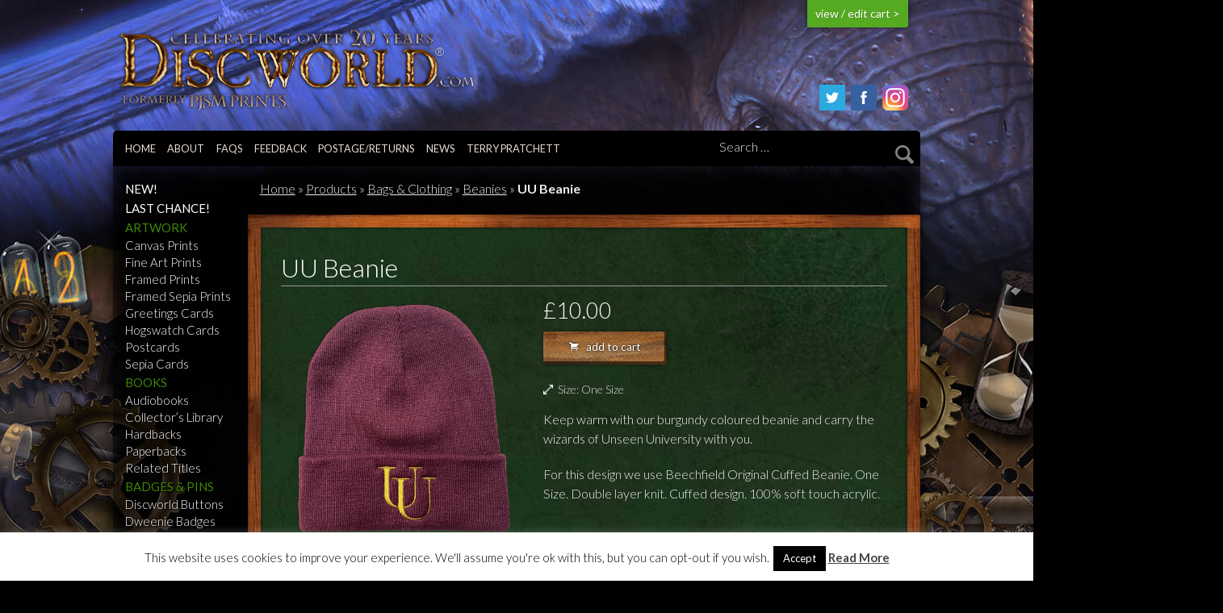

--- FILE ---
content_type: text/html; charset=UTF-8
request_url: https://discworld.com/products/black-friday/uu-beanie/
body_size: 17874
content:
<!doctype html>

<!--[if lt IE 7]> <html class="no-js lt-ie9 lt-ie8 lt-ie7" lang="en-US"> <![endif]-->
<!--[if IE 7]>    <html class="no-js lt-ie9 lt-ie8" lang="en-US"> <![endif]-->
<!--[if IE 8]>    <html class="no-js lt-ie9" lang="en-US"> <![endif]-->
<!--[if gt IE 8]><!--> <html lang="en-US"> <!--<![endif]-->

	<head>
		<meta charset="utf-8">
		<title>UU Beanie - Discworld.com</title>
		<!-- Google Chrome Frame for IE -->
		<meta http-equiv="X-UA-Compatible" content="IE=edge,chrome=1">
		<!-- mobile meta -->
		<meta name="HandheldFriendly" content="True">
		<meta name="MobileOptimized" content="320">
		<meta name="viewport" content="width=device-width, initial-scale=1.0"/>

		<!-- icons & favicons -->
		<link rel="apple-touch-icon" sizes="57x57" href="https://discworld.com/management/wp-content/themes/hex/library/images/icons/apple-touch-icon-57x57.png">
		<link rel="apple-touch-icon" sizes="114x114" href="https://discworld.com/management/wp-content/themes/hex/library/images/icons/apple-touch-icon-114x114.png">
		<link rel="apple-touch-icon" sizes="72x72" href="https://discworld.com/management/wp-content/themes/hex/library/images/icons/apple-touch-icon-72x72.png">
		<link rel="apple-touch-icon" sizes="144x144" href="https://discworld.com/management/wp-content/themes/hex/library/images/icons/apple-touch-icon-144x144.png">
		<link rel="apple-touch-icon" sizes="60x60" href="https://discworld.com/management/wp-content/themes/hex/library/images/icons/apple-touch-icon-60x60.png">
		<link rel="apple-touch-icon" sizes="120x120" href="https://discworld.com/management/wp-content/themes/hex/library/images/icons/apple-touch-icon-120x120.png">
		<link rel="apple-touch-icon" sizes="76x76" href="https://discworld.com/management/wp-content/themes/hex/library/images/icons/apple-touch-icon-76x76.png">
		<link rel="apple-touch-icon" sizes="152x152" href="https://discworld.com/management/wp-content/themes/hex/library/images/icons/apple-touch-icon-152x152.png">
		<link rel="apple-touch-icon" sizes="180x180" href="https://discworld.com/management/wp-content/themes/hex/library/images/icons/apple-touch-icon-180x180.png">
		<link rel="icon" type="image/png" href="https://discworld.com/management/wp-content/themes/hex/library/images/icons/favicon-192x192.png" sizes="192x192">
		<link rel="icon" type="image/png" href="https://discworld.com/management/wp-content/themes/hex/library/images/icons/favicon-160x160.png" sizes="160x160">
		<link rel="icon" type="image/png" href="https://discworld.com/management/wp-content/themes/hex/library/images/icons/favicon-96x96.png" sizes="96x96">
		<link rel="icon" type="image/png" href="https://discworld.com/management/wp-content/themes/hex/library/images/icons/favicon-16x16.png" sizes="16x16">
		<link rel="icon" type="image/png" href="https://discworld.com/management/wp-content/themes/hex/library/images/icons/favicon-32x32.png" sizes="32x32">
		<meta name="msapplication-TileColor" content="#2b5797">
		<meta name="msapplication-TileImage" content="https://discworld.com/management/wp-content/themes/hex/library/images/icons/mstile-144x144.png">

  		<link rel="pingback" href="https://discworld.com/management/xmlrpc.php">

		<meta name='robots' content='index, follow, max-image-preview:large, max-snippet:-1, max-video-preview:-1' />

	<!-- This site is optimized with the Yoast SEO plugin v19.10 - https://yoast.com/wordpress/plugins/seo/ -->
	<meta name="description" content="Keep warm with our burgundy coloured beanie and carry the wizards of Unseen University with you." />
	<link rel="canonical" href="https://discworld.com/products/accessories/uu-beanie/" />
	<meta property="og:locale" content="en_US" />
	<meta property="og:type" content="article" />
	<meta property="og:title" content="UU Beanie - Discworld.com" />
	<meta property="og:description" content="Keep warm with our burgundy coloured beanie and carry the wizards of Unseen University with you." />
	<meta property="og:url" content="https://discworld.com/products/accessories/uu-beanie/" />
	<meta property="og:site_name" content="Discworld.com" />
	<meta property="article:publisher" content="http://facebook.com/discworldofficial" />
	<meta property="article:modified_time" content="2026-01-21T14:52:40+00:00" />
	<meta property="og:image" content="https://discworld.com/management/wp-content/uploads/2023/10/dwcom_og.jpg" />
	<meta property="og:image:width" content="1920" />
	<meta property="og:image:height" content="1020" />
	<meta property="og:image:type" content="image/jpeg" />
	<meta name="twitter:card" content="summary_large_image" />
	<meta name="twitter:site" content="@discworld_com" />
	<script type="application/ld+json" class="yoast-schema-graph">{"@context":"https://schema.org","@graph":[{"@type":"WebPage","@id":"https://discworld.com/products/accessories/uu-beanie/","url":"https://discworld.com/products/accessories/uu-beanie/","name":"UU Beanie - Discworld.com","isPartOf":{"@id":"https://discworld.com/#website"},"datePublished":"2022-10-03T14:29:45+00:00","dateModified":"2026-01-21T14:52:40+00:00","description":"Keep warm with our burgundy coloured beanie and carry the wizards of Unseen University with you.","breadcrumb":{"@id":"https://discworld.com/products/accessories/uu-beanie/#breadcrumb"},"inLanguage":"en-US","potentialAction":[{"@type":"ReadAction","target":["https://discworld.com/products/accessories/uu-beanie/"]}]},{"@type":"BreadcrumbList","@id":"https://discworld.com/products/accessories/uu-beanie/#breadcrumb","itemListElement":[{"@type":"ListItem","position":1,"name":"Home","item":"https://discworld.com/"},{"@type":"ListItem","position":2,"name":"Products","item":"https://discworld.com/products/"},{"@type":"ListItem","position":3,"name":"Bags &amp; Clothing","item":"https://discworld.com/products/bags-clothing/"},{"@type":"ListItem","position":4,"name":"Beanies","item":"https://discworld.com/products/beanies/"},{"@type":"ListItem","position":5,"name":"UU Beanie"}]},{"@type":"WebSite","@id":"https://discworld.com/#website","url":"https://discworld.com/","name":"Discworld.com","description":"From the world of Terry Pratchett","publisher":{"@id":"https://discworld.com/#organization"},"potentialAction":[{"@type":"SearchAction","target":{"@type":"EntryPoint","urlTemplate":"https://discworld.com/?s={search_term_string}"},"query-input":"required name=search_term_string"}],"inLanguage":"en-US"},{"@type":"Organization","@id":"https://discworld.com/#organization","name":"Discworld.com","url":"https://discworld.com/","logo":{"@type":"ImageObject","inLanguage":"en-US","@id":"https://discworld.com/#/schema/logo/image/","url":"https://discworld.com/management/wp-content/uploads/2015/08/discworldlogo.png","contentUrl":"https://discworld.com/management/wp-content/uploads/2015/08/discworldlogo.png","width":400,"height":62,"caption":"Discworld.com"},"image":{"@id":"https://discworld.com/#/schema/logo/image/"},"sameAs":["https://instagram.com/discworld.com_official/","http://facebook.com/discworldofficial","https://twitter.com/discworld_com"]}]}</script>
	<!-- / Yoast SEO plugin. -->


<link rel="alternate" type="application/rss+xml" title="Discworld.com &raquo; Feed" href="https://discworld.com/feed/" />
<link rel="alternate" type="application/rss+xml" title="Discworld.com &raquo; Comments Feed" href="https://discworld.com/comments/feed/" />
		<!-- This site uses the Google Analytics by MonsterInsights plugin v9.11.1 - Using Analytics tracking - https://www.monsterinsights.com/ -->
							<script src="//www.googletagmanager.com/gtag/js?id=G-PNSPFFJQ8G"  data-cfasync="false" data-wpfc-render="false" type="text/javascript" async></script>
			<script data-cfasync="false" data-wpfc-render="false" type="text/javascript">
				var mi_version = '9.11.1';
				var mi_track_user = true;
				var mi_no_track_reason = '';
								var MonsterInsightsDefaultLocations = {"page_location":"https:\/\/discworld.com\/products\/black-friday\/uu-beanie\/"};
								if ( typeof MonsterInsightsPrivacyGuardFilter === 'function' ) {
					var MonsterInsightsLocations = (typeof MonsterInsightsExcludeQuery === 'object') ? MonsterInsightsPrivacyGuardFilter( MonsterInsightsExcludeQuery ) : MonsterInsightsPrivacyGuardFilter( MonsterInsightsDefaultLocations );
				} else {
					var MonsterInsightsLocations = (typeof MonsterInsightsExcludeQuery === 'object') ? MonsterInsightsExcludeQuery : MonsterInsightsDefaultLocations;
				}

								var disableStrs = [
										'ga-disable-G-PNSPFFJQ8G',
									];

				/* Function to detect opted out users */
				function __gtagTrackerIsOptedOut() {
					for (var index = 0; index < disableStrs.length; index++) {
						if (document.cookie.indexOf(disableStrs[index] + '=true') > -1) {
							return true;
						}
					}

					return false;
				}

				/* Disable tracking if the opt-out cookie exists. */
				if (__gtagTrackerIsOptedOut()) {
					for (var index = 0; index < disableStrs.length; index++) {
						window[disableStrs[index]] = true;
					}
				}

				/* Opt-out function */
				function __gtagTrackerOptout() {
					for (var index = 0; index < disableStrs.length; index++) {
						document.cookie = disableStrs[index] + '=true; expires=Thu, 31 Dec 2099 23:59:59 UTC; path=/';
						window[disableStrs[index]] = true;
					}
				}

				if ('undefined' === typeof gaOptout) {
					function gaOptout() {
						__gtagTrackerOptout();
					}
				}
								window.dataLayer = window.dataLayer || [];

				window.MonsterInsightsDualTracker = {
					helpers: {},
					trackers: {},
				};
				if (mi_track_user) {
					function __gtagDataLayer() {
						dataLayer.push(arguments);
					}

					function __gtagTracker(type, name, parameters) {
						if (!parameters) {
							parameters = {};
						}

						if (parameters.send_to) {
							__gtagDataLayer.apply(null, arguments);
							return;
						}

						if (type === 'event') {
														parameters.send_to = monsterinsights_frontend.v4_id;
							var hookName = name;
							if (typeof parameters['event_category'] !== 'undefined') {
								hookName = parameters['event_category'] + ':' + name;
							}

							if (typeof MonsterInsightsDualTracker.trackers[hookName] !== 'undefined') {
								MonsterInsightsDualTracker.trackers[hookName](parameters);
							} else {
								__gtagDataLayer('event', name, parameters);
							}
							
						} else {
							__gtagDataLayer.apply(null, arguments);
						}
					}

					__gtagTracker('js', new Date());
					__gtagTracker('set', {
						'developer_id.dZGIzZG': true,
											});
					if ( MonsterInsightsLocations.page_location ) {
						__gtagTracker('set', MonsterInsightsLocations);
					}
										__gtagTracker('config', 'G-PNSPFFJQ8G', {"forceSSL":"true","link_attribution":"true"} );
										window.gtag = __gtagTracker;										(function () {
						/* https://developers.google.com/analytics/devguides/collection/analyticsjs/ */
						/* ga and __gaTracker compatibility shim. */
						var noopfn = function () {
							return null;
						};
						var newtracker = function () {
							return new Tracker();
						};
						var Tracker = function () {
							return null;
						};
						var p = Tracker.prototype;
						p.get = noopfn;
						p.set = noopfn;
						p.send = function () {
							var args = Array.prototype.slice.call(arguments);
							args.unshift('send');
							__gaTracker.apply(null, args);
						};
						var __gaTracker = function () {
							var len = arguments.length;
							if (len === 0) {
								return;
							}
							var f = arguments[len - 1];
							if (typeof f !== 'object' || f === null || typeof f.hitCallback !== 'function') {
								if ('send' === arguments[0]) {
									var hitConverted, hitObject = false, action;
									if ('event' === arguments[1]) {
										if ('undefined' !== typeof arguments[3]) {
											hitObject = {
												'eventAction': arguments[3],
												'eventCategory': arguments[2],
												'eventLabel': arguments[4],
												'value': arguments[5] ? arguments[5] : 1,
											}
										}
									}
									if ('pageview' === arguments[1]) {
										if ('undefined' !== typeof arguments[2]) {
											hitObject = {
												'eventAction': 'page_view',
												'page_path': arguments[2],
											}
										}
									}
									if (typeof arguments[2] === 'object') {
										hitObject = arguments[2];
									}
									if (typeof arguments[5] === 'object') {
										Object.assign(hitObject, arguments[5]);
									}
									if ('undefined' !== typeof arguments[1].hitType) {
										hitObject = arguments[1];
										if ('pageview' === hitObject.hitType) {
											hitObject.eventAction = 'page_view';
										}
									}
									if (hitObject) {
										action = 'timing' === arguments[1].hitType ? 'timing_complete' : hitObject.eventAction;
										hitConverted = mapArgs(hitObject);
										__gtagTracker('event', action, hitConverted);
									}
								}
								return;
							}

							function mapArgs(args) {
								var arg, hit = {};
								var gaMap = {
									'eventCategory': 'event_category',
									'eventAction': 'event_action',
									'eventLabel': 'event_label',
									'eventValue': 'event_value',
									'nonInteraction': 'non_interaction',
									'timingCategory': 'event_category',
									'timingVar': 'name',
									'timingValue': 'value',
									'timingLabel': 'event_label',
									'page': 'page_path',
									'location': 'page_location',
									'title': 'page_title',
									'referrer' : 'page_referrer',
								};
								for (arg in args) {
																		if (!(!args.hasOwnProperty(arg) || !gaMap.hasOwnProperty(arg))) {
										hit[gaMap[arg]] = args[arg];
									} else {
										hit[arg] = args[arg];
									}
								}
								return hit;
							}

							try {
								f.hitCallback();
							} catch (ex) {
							}
						};
						__gaTracker.create = newtracker;
						__gaTracker.getByName = newtracker;
						__gaTracker.getAll = function () {
							return [];
						};
						__gaTracker.remove = noopfn;
						__gaTracker.loaded = true;
						window['__gaTracker'] = __gaTracker;
					})();
									} else {
										console.log("");
					(function () {
						function __gtagTracker() {
							return null;
						}

						window['__gtagTracker'] = __gtagTracker;
						window['gtag'] = __gtagTracker;
					})();
									}
			</script>
							<!-- / Google Analytics by MonsterInsights -->
		<link rel='stylesheet' id='sbi_styles-css' href='https://discworld.com/management/wp-content/plugins/instagram-feed-pro/css/sbi-styles.min.css?ver=6.3.5' type='text/css' media='all' />
<link rel='stylesheet' id='wp-block-library-css' href='https://discworld.com/management/wp-includes/css/dist/block-library/style.min.css?ver=373e7408272dcb5d52ddf2ed31aa2c14' type='text/css' media='all' />
<style id='classic-theme-styles-inline-css' type='text/css'>
/*! This file is auto-generated */
.wp-block-button__link{color:#fff;background-color:#32373c;border-radius:9999px;box-shadow:none;text-decoration:none;padding:calc(.667em + 2px) calc(1.333em + 2px);font-size:1.125em}.wp-block-file__button{background:#32373c;color:#fff;text-decoration:none}
</style>
<style id='global-styles-inline-css' type='text/css'>
body{--wp--preset--color--black: #000000;--wp--preset--color--cyan-bluish-gray: #abb8c3;--wp--preset--color--white: #ffffff;--wp--preset--color--pale-pink: #f78da7;--wp--preset--color--vivid-red: #cf2e2e;--wp--preset--color--luminous-vivid-orange: #ff6900;--wp--preset--color--luminous-vivid-amber: #fcb900;--wp--preset--color--light-green-cyan: #7bdcb5;--wp--preset--color--vivid-green-cyan: #00d084;--wp--preset--color--pale-cyan-blue: #8ed1fc;--wp--preset--color--vivid-cyan-blue: #0693e3;--wp--preset--color--vivid-purple: #9b51e0;--wp--preset--gradient--vivid-cyan-blue-to-vivid-purple: linear-gradient(135deg,rgba(6,147,227,1) 0%,rgb(155,81,224) 100%);--wp--preset--gradient--light-green-cyan-to-vivid-green-cyan: linear-gradient(135deg,rgb(122,220,180) 0%,rgb(0,208,130) 100%);--wp--preset--gradient--luminous-vivid-amber-to-luminous-vivid-orange: linear-gradient(135deg,rgba(252,185,0,1) 0%,rgba(255,105,0,1) 100%);--wp--preset--gradient--luminous-vivid-orange-to-vivid-red: linear-gradient(135deg,rgba(255,105,0,1) 0%,rgb(207,46,46) 100%);--wp--preset--gradient--very-light-gray-to-cyan-bluish-gray: linear-gradient(135deg,rgb(238,238,238) 0%,rgb(169,184,195) 100%);--wp--preset--gradient--cool-to-warm-spectrum: linear-gradient(135deg,rgb(74,234,220) 0%,rgb(151,120,209) 20%,rgb(207,42,186) 40%,rgb(238,44,130) 60%,rgb(251,105,98) 80%,rgb(254,248,76) 100%);--wp--preset--gradient--blush-light-purple: linear-gradient(135deg,rgb(255,206,236) 0%,rgb(152,150,240) 100%);--wp--preset--gradient--blush-bordeaux: linear-gradient(135deg,rgb(254,205,165) 0%,rgb(254,45,45) 50%,rgb(107,0,62) 100%);--wp--preset--gradient--luminous-dusk: linear-gradient(135deg,rgb(255,203,112) 0%,rgb(199,81,192) 50%,rgb(65,88,208) 100%);--wp--preset--gradient--pale-ocean: linear-gradient(135deg,rgb(255,245,203) 0%,rgb(182,227,212) 50%,rgb(51,167,181) 100%);--wp--preset--gradient--electric-grass: linear-gradient(135deg,rgb(202,248,128) 0%,rgb(113,206,126) 100%);--wp--preset--gradient--midnight: linear-gradient(135deg,rgb(2,3,129) 0%,rgb(40,116,252) 100%);--wp--preset--font-size--small: 13px;--wp--preset--font-size--medium: 20px;--wp--preset--font-size--large: 36px;--wp--preset--font-size--x-large: 42px;--wp--preset--spacing--20: 0.44rem;--wp--preset--spacing--30: 0.67rem;--wp--preset--spacing--40: 1rem;--wp--preset--spacing--50: 1.5rem;--wp--preset--spacing--60: 2.25rem;--wp--preset--spacing--70: 3.38rem;--wp--preset--spacing--80: 5.06rem;--wp--preset--shadow--natural: 6px 6px 9px rgba(0, 0, 0, 0.2);--wp--preset--shadow--deep: 12px 12px 50px rgba(0, 0, 0, 0.4);--wp--preset--shadow--sharp: 6px 6px 0px rgba(0, 0, 0, 0.2);--wp--preset--shadow--outlined: 6px 6px 0px -3px rgba(255, 255, 255, 1), 6px 6px rgba(0, 0, 0, 1);--wp--preset--shadow--crisp: 6px 6px 0px rgba(0, 0, 0, 1);}:where(.is-layout-flex){gap: 0.5em;}:where(.is-layout-grid){gap: 0.5em;}body .is-layout-flex{display: flex;}body .is-layout-flex{flex-wrap: wrap;align-items: center;}body .is-layout-flex > *{margin: 0;}body .is-layout-grid{display: grid;}body .is-layout-grid > *{margin: 0;}:where(.wp-block-columns.is-layout-flex){gap: 2em;}:where(.wp-block-columns.is-layout-grid){gap: 2em;}:where(.wp-block-post-template.is-layout-flex){gap: 1.25em;}:where(.wp-block-post-template.is-layout-grid){gap: 1.25em;}.has-black-color{color: var(--wp--preset--color--black) !important;}.has-cyan-bluish-gray-color{color: var(--wp--preset--color--cyan-bluish-gray) !important;}.has-white-color{color: var(--wp--preset--color--white) !important;}.has-pale-pink-color{color: var(--wp--preset--color--pale-pink) !important;}.has-vivid-red-color{color: var(--wp--preset--color--vivid-red) !important;}.has-luminous-vivid-orange-color{color: var(--wp--preset--color--luminous-vivid-orange) !important;}.has-luminous-vivid-amber-color{color: var(--wp--preset--color--luminous-vivid-amber) !important;}.has-light-green-cyan-color{color: var(--wp--preset--color--light-green-cyan) !important;}.has-vivid-green-cyan-color{color: var(--wp--preset--color--vivid-green-cyan) !important;}.has-pale-cyan-blue-color{color: var(--wp--preset--color--pale-cyan-blue) !important;}.has-vivid-cyan-blue-color{color: var(--wp--preset--color--vivid-cyan-blue) !important;}.has-vivid-purple-color{color: var(--wp--preset--color--vivid-purple) !important;}.has-black-background-color{background-color: var(--wp--preset--color--black) !important;}.has-cyan-bluish-gray-background-color{background-color: var(--wp--preset--color--cyan-bluish-gray) !important;}.has-white-background-color{background-color: var(--wp--preset--color--white) !important;}.has-pale-pink-background-color{background-color: var(--wp--preset--color--pale-pink) !important;}.has-vivid-red-background-color{background-color: var(--wp--preset--color--vivid-red) !important;}.has-luminous-vivid-orange-background-color{background-color: var(--wp--preset--color--luminous-vivid-orange) !important;}.has-luminous-vivid-amber-background-color{background-color: var(--wp--preset--color--luminous-vivid-amber) !important;}.has-light-green-cyan-background-color{background-color: var(--wp--preset--color--light-green-cyan) !important;}.has-vivid-green-cyan-background-color{background-color: var(--wp--preset--color--vivid-green-cyan) !important;}.has-pale-cyan-blue-background-color{background-color: var(--wp--preset--color--pale-cyan-blue) !important;}.has-vivid-cyan-blue-background-color{background-color: var(--wp--preset--color--vivid-cyan-blue) !important;}.has-vivid-purple-background-color{background-color: var(--wp--preset--color--vivid-purple) !important;}.has-black-border-color{border-color: var(--wp--preset--color--black) !important;}.has-cyan-bluish-gray-border-color{border-color: var(--wp--preset--color--cyan-bluish-gray) !important;}.has-white-border-color{border-color: var(--wp--preset--color--white) !important;}.has-pale-pink-border-color{border-color: var(--wp--preset--color--pale-pink) !important;}.has-vivid-red-border-color{border-color: var(--wp--preset--color--vivid-red) !important;}.has-luminous-vivid-orange-border-color{border-color: var(--wp--preset--color--luminous-vivid-orange) !important;}.has-luminous-vivid-amber-border-color{border-color: var(--wp--preset--color--luminous-vivid-amber) !important;}.has-light-green-cyan-border-color{border-color: var(--wp--preset--color--light-green-cyan) !important;}.has-vivid-green-cyan-border-color{border-color: var(--wp--preset--color--vivid-green-cyan) !important;}.has-pale-cyan-blue-border-color{border-color: var(--wp--preset--color--pale-cyan-blue) !important;}.has-vivid-cyan-blue-border-color{border-color: var(--wp--preset--color--vivid-cyan-blue) !important;}.has-vivid-purple-border-color{border-color: var(--wp--preset--color--vivid-purple) !important;}.has-vivid-cyan-blue-to-vivid-purple-gradient-background{background: var(--wp--preset--gradient--vivid-cyan-blue-to-vivid-purple) !important;}.has-light-green-cyan-to-vivid-green-cyan-gradient-background{background: var(--wp--preset--gradient--light-green-cyan-to-vivid-green-cyan) !important;}.has-luminous-vivid-amber-to-luminous-vivid-orange-gradient-background{background: var(--wp--preset--gradient--luminous-vivid-amber-to-luminous-vivid-orange) !important;}.has-luminous-vivid-orange-to-vivid-red-gradient-background{background: var(--wp--preset--gradient--luminous-vivid-orange-to-vivid-red) !important;}.has-very-light-gray-to-cyan-bluish-gray-gradient-background{background: var(--wp--preset--gradient--very-light-gray-to-cyan-bluish-gray) !important;}.has-cool-to-warm-spectrum-gradient-background{background: var(--wp--preset--gradient--cool-to-warm-spectrum) !important;}.has-blush-light-purple-gradient-background{background: var(--wp--preset--gradient--blush-light-purple) !important;}.has-blush-bordeaux-gradient-background{background: var(--wp--preset--gradient--blush-bordeaux) !important;}.has-luminous-dusk-gradient-background{background: var(--wp--preset--gradient--luminous-dusk) !important;}.has-pale-ocean-gradient-background{background: var(--wp--preset--gradient--pale-ocean) !important;}.has-electric-grass-gradient-background{background: var(--wp--preset--gradient--electric-grass) !important;}.has-midnight-gradient-background{background: var(--wp--preset--gradient--midnight) !important;}.has-small-font-size{font-size: var(--wp--preset--font-size--small) !important;}.has-medium-font-size{font-size: var(--wp--preset--font-size--medium) !important;}.has-large-font-size{font-size: var(--wp--preset--font-size--large) !important;}.has-x-large-font-size{font-size: var(--wp--preset--font-size--x-large) !important;}
.wp-block-navigation a:where(:not(.wp-element-button)){color: inherit;}
:where(.wp-block-post-template.is-layout-flex){gap: 1.25em;}:where(.wp-block-post-template.is-layout-grid){gap: 1.25em;}
:where(.wp-block-columns.is-layout-flex){gap: 2em;}:where(.wp-block-columns.is-layout-grid){gap: 2em;}
.wp-block-pullquote{font-size: 1.5em;line-height: 1.6;}
</style>
<link rel='stylesheet' id='contact-form-7-css' href='https://discworld.com/management/wp-content/plugins/contact-form-7/includes/css/styles.css?ver=5.6.4' type='text/css' media='all' />
<link rel='stylesheet' id='cookie-law-info-css' href='https://discworld.com/management/wp-content/plugins/cookie-law-info/legacy/public/css/cookie-law-info-public.css?ver=3.0.5' type='text/css' media='all' />
<link rel='stylesheet' id='cookie-law-info-gdpr-css' href='https://discworld.com/management/wp-content/plugins/cookie-law-info/legacy/public/css/cookie-law-info-gdpr.css?ver=3.0.5' type='text/css' media='all' />
<link rel='stylesheet' id='joints-stylesheet-css' href='https://discworld.com/management/wp-content/themes/hex/library/css/style.min.css?ver=1.2.59' type='text/css' media='all' />
<link rel='stylesheet' id='foundation-icons-css' href='https://discworld.com/management/wp-content/themes/hex/library/css/icons/foundation-icons.css?ver=1.2.59' type='text/css' media='all' />
<script type="text/javascript" src="https://discworld.com/management/wp-content/plugins/google-analytics-for-wordpress/assets/js/frontend-gtag.min.js?ver=9.11.1" id="monsterinsights-frontend-script-js" async="async" data-wp-strategy="async"></script>
<script data-cfasync="false" data-wpfc-render="false" type="text/javascript" id='monsterinsights-frontend-script-js-extra'>/* <![CDATA[ */
var monsterinsights_frontend = {"js_events_tracking":"true","download_extensions":"doc,pdf,ppt,zip,xls,docx,pptx,xlsx","inbound_paths":"[{\"path\":\"\\\/go\\\/\",\"label\":\"affiliate\"},{\"path\":\"\\\/recommend\\\/\",\"label\":\"affiliate\"}]","home_url":"https:\/\/discworld.com","hash_tracking":"false","v4_id":"G-PNSPFFJQ8G"};/* ]]> */
</script>
<script type="text/javascript" src="https://discworld.com/management/wp-content/themes/hex/bower_components/foundation/js/vendor/jquery.js?ver=2.1.0" id="jquery-js"></script>
<script type="text/javascript" id="cookie-law-info-js-extra">
/* <![CDATA[ */
var Cli_Data = {"nn_cookie_ids":[],"cookielist":[],"non_necessary_cookies":[],"ccpaEnabled":"","ccpaRegionBased":"","ccpaBarEnabled":"","strictlyEnabled":["necessary","obligatoire"],"ccpaType":"gdpr","js_blocking":"","custom_integration":"","triggerDomRefresh":"","secure_cookies":""};
var cli_cookiebar_settings = {"animate_speed_hide":"500","animate_speed_show":"500","background":"#fff","border":"#444","border_on":"","button_1_button_colour":"#000","button_1_button_hover":"#000000","button_1_link_colour":"#fff","button_1_as_button":"1","button_1_new_win":"","button_2_button_colour":"#333","button_2_button_hover":"#292929","button_2_link_colour":"#444","button_2_as_button":"","button_2_hidebar":"","button_3_button_colour":"#000","button_3_button_hover":"#000000","button_3_link_colour":"#fff","button_3_as_button":"1","button_3_new_win":"","button_4_button_colour":"#000","button_4_button_hover":"#000000","button_4_link_colour":"#fff","button_4_as_button":"1","button_7_button_colour":"#61a229","button_7_button_hover":"#4e8221","button_7_link_colour":"#fff","button_7_as_button":"1","button_7_new_win":"","font_family":"inherit","header_fix":"","notify_animate_hide":"1","notify_animate_show":"","notify_div_id":"#cookie-law-info-bar","notify_position_horizontal":"right","notify_position_vertical":"bottom","scroll_close":"","scroll_close_reload":"","accept_close_reload":"","reject_close_reload":"","showagain_tab":"1","showagain_background":"#fff","showagain_border":"#000","showagain_div_id":"#cookie-law-info-again","showagain_x_position":"100px","text":"#000","show_once_yn":"1","show_once":"10000","logging_on":"","as_popup":"","popup_overlay":"1","bar_heading_text":"","cookie_bar_as":"banner","popup_showagain_position":"bottom-right","widget_position":"left"};
var log_object = {"ajax_url":"https:\/\/discworld.com\/management\/wp-admin\/admin-ajax.php"};
/* ]]> */
</script>
<script type="text/javascript" src="https://discworld.com/management/wp-content/plugins/cookie-law-info/legacy/public/js/cookie-law-info-public.js?ver=3.0.5" id="cookie-law-info-js"></script>
<script type="text/javascript" src="https://discworld.com/management/wp-content/themes/hex/bower_components/foundation/js/vendor/modernizr.js?ver=2.5.3" id="modernizr-js"></script>
<link rel="https://api.w.org/" href="https://discworld.com/wp-json/" /><link rel='shortlink' href='https://discworld.com/?p=23619' />
<link rel="alternate" type="application/json+oembed" href="https://discworld.com/wp-json/oembed/1.0/embed?url=https%3A%2F%2Fdiscworld.com%2Fproducts%2Faccessories%2Fuu-beanie%2F" />
<link rel="alternate" type="text/xml+oembed" href="https://discworld.com/wp-json/oembed/1.0/embed?url=https%3A%2F%2Fdiscworld.com%2Fproducts%2Faccessories%2Fuu-beanie%2F&#038;format=xml" />
<meta http-equiv="X-Clacks-Overhead" content="GNU Terry Pratchett" /><meta name="referrer" content="no-referrer-when-downgrade"><script type="text/javascript">
	window._se_plugin_version = '8.1.9';
</script>
		<script>
			( function() {
				window.onpageshow = function( event ) {
					// Defined window.wpforms means that a form exists on a page.
					// If so and back/forward button has been clicked,
					// force reload a page to prevent the submit button state stuck.
					if ( typeof window.wpforms !== 'undefined' && event.persisted ) {
						window.location.reload();
					}
				};
			}() );
		</script>
				<style type="text/css" id="wp-custom-css">
			.listing_bubble.show-for-large-up{right:-30px!important;
top:-30px!important;}
		</style>
		<style id="wpforms-css-vars-root">
				:root {
					--wpforms-field-border-radius: 3px;
--wpforms-field-border-style: solid;
--wpforms-field-border-size: 1px;
--wpforms-field-background-color: #ffffff;
--wpforms-field-border-color: rgba( 0, 0, 0, 0.25 );
--wpforms-field-border-color-spare: rgba( 0, 0, 0, 0.25 );
--wpforms-field-text-color: rgba( 0, 0, 0, 0.7 );
--wpforms-field-menu-color: #ffffff;
--wpforms-label-color: rgba( 0, 0, 0, 0.85 );
--wpforms-label-sublabel-color: rgba( 0, 0, 0, 0.55 );
--wpforms-label-error-color: #d63637;
--wpforms-button-border-radius: 3px;
--wpforms-button-border-style: none;
--wpforms-button-border-size: 1px;
--wpforms-button-background-color: #066aab;
--wpforms-button-border-color: #066aab;
--wpforms-button-text-color: #ffffff;
--wpforms-page-break-color: #066aab;
--wpforms-background-image: none;
--wpforms-background-position: center center;
--wpforms-background-repeat: no-repeat;
--wpforms-background-size: cover;
--wpforms-background-width: 100px;
--wpforms-background-height: 100px;
--wpforms-background-color: rgba( 0, 0, 0, 0 );
--wpforms-background-url: none;
--wpforms-container-padding: 0px;
--wpforms-container-border-style: none;
--wpforms-container-border-width: 1px;
--wpforms-container-border-color: #000000;
--wpforms-container-border-radius: 3px;
--wpforms-field-size-input-height: 43px;
--wpforms-field-size-input-spacing: 15px;
--wpforms-field-size-font-size: 16px;
--wpforms-field-size-line-height: 19px;
--wpforms-field-size-padding-h: 14px;
--wpforms-field-size-checkbox-size: 16px;
--wpforms-field-size-sublabel-spacing: 5px;
--wpforms-field-size-icon-size: 1;
--wpforms-label-size-font-size: 16px;
--wpforms-label-size-line-height: 19px;
--wpforms-label-size-sublabel-font-size: 14px;
--wpforms-label-size-sublabel-line-height: 17px;
--wpforms-button-size-font-size: 17px;
--wpforms-button-size-height: 41px;
--wpforms-button-size-padding-h: 15px;
--wpforms-button-size-margin-top: 10px;
--wpforms-container-shadow-size-box-shadow: none;

				}
			</style>
		<script>
		  (function(i,s,o,g,r,a,m){i['GoogleAnalyticsObject']=r;i[r]=i[r]||function(){
		  (i[r].q=i[r].q||[]).push(arguments)},i[r].l=1*new Date();a=s.createElement(o),
		  m=s.getElementsByTagName(o)[0];a.async=1;a.src=g;m.parentNode.insertBefore(a,m)
		  })(window,document,'script','//www.google-analytics.com/analytics.js','ga');
		  ga('create', 'UA-65890780-1', 'auto');
		  ga('send', 'pageview');
		</script>
		<link rel="stylesheet" type="text/css" href="https://discworld.com/management/wp-content/themes/hex/library/slick/slick.css"/>
		<link rel="stylesheet" type="text/css" href="https://discworld.com/management/wp-content/themes/hex/library/css/magnific-popup.css"/>
		<link rel="stylesheet" type="text/css" href="https://fonts.googleapis.com/css?family=Lato:200italic,400italic,700italic,200,400,300,700|Calligraffitti|Dancing+Script">

		
		<!-- Global site tag (gtag.js) - Google AdWords: 1070515486 -->
		<script async src="https://www.googletagmanager.com/gtag/js?id=AW-1070515486"></script>
		<script>
		  window.dataLayer = window.dataLayer || [];
		  function gtag(){dataLayer.push(arguments);}
		  gtag('js', new Date());

		  gtag('config', 'AW-1070515486');
		</script>

		<style type="text/css">
			li.menu-item.menu-item-type-taxonomy.menu-item-object-custom_cat.menu-item-5908:after,li.menu-item.menu-item-type-taxonomy.menu-item-object-custom_cat.menu-item-10449:after,li.menu-item.menu-item-type-taxonomy.menu-item-object-custom_cat.menu-item-5907:after, li.menu-item.menu-item-type-taxonomy.menu-item-object-custom_cat.menu-item-6092:after, li.menu-item.menu-item-type-taxonomy.menu-item-object-custom_cat.menu-item-6550:after, li.menu-item.menu-item-type-taxonomy.menu-item-object-custom_cat.menu-item-5930:after, li.menu-item.menu-item-type-taxonomy.menu-item-object-custom_cat.menu-item-10283:after, li.menu-item.menu-item-type-taxonomy.menu-item-object-custom_cat.menu-item-6013:after, li.menu-item.menu-item-type-taxonomy.menu-item-object-custom_cat.menu-item-5999:after, li.menu-item.menu-item-type-taxonomy.menu-item-object-custom_cat.menu-item-6032:after {
				content: " REDUCED";
			    color: red;
			    font-size: 8px;
			    display: inline-block;
			    margin-left: 5px;
			}
			li.menu-item-17019 a {
			        background: #900000;
				    text-shadow: none;
				    padding: 3px 8px;
				    border-radius: 4px;
				    font-size: 14px;
				    display: block;
				    text-align: center;
				    font-weight: 300;
				    margin-bottom: 10px;
				    border: 2px solid #bf0000;
				    line-height: 1.3;
				    box-shadow: 1px 1px 7px inset rgba(0,0,0,0.2);
				    letter-spacing: 0.4px;
				    text-shadow: 1px 1px 0 black;
			}
			li.menu-item-17019 a:hover {
				background-color: #e50d0d;
			}
		</style>

		<!--[if lt IE 9]>
		  <script src="//cdnjs.cloudflare.com/ajax/libs/html5shiv/3.6.2/html5shiv.js"></script>
		  <script src="//s3.amazonaws.com/nwapi/nwmatcher/nwmatcher-1.2.5-min.js"></script>
		  <script src="//html5base.googlecode.com/svn-history/r38/trunk/js/selectivizr-1.0.3b.js"></script>
		  <script src="//cdnjs.cloudflare.com/ajax/libs/respond.js/1.1.0/respond.min.js"></script>
		<![endif]-->
<link rel="preconnect" href="https://fonts.gstatic.com">

	</head>

	<body class="product-template-default single single-product postid-23619">

		<div id="container">

			<header class="header" role="banner">

				<div id="inner-header" class="row">

					<div class="large-8 medium-8 columns logo-holder">
						<h1>
							<a href="https://discworld.com" rel="nofollow">
								<img src="https://discworld.com/management/wp-content/themes/hex/library/images/sitelogo2016.png" alt="Discworld.com" class="site-logo" style="max-width:500px;">
							</a>
						</h1>
					</div>

					<div class="large-4 medium-4 columns social-holder">

						<a href="http://www.romancart.com/cart.asp?storeid=25252" class="edit-cart" style="background:#55aa22;padding: 10px;top: 0;border-radius: 0 0 3px 3px;text-shadow: 1px 1px 0 rgba(0,0,0,0.15);box-shadow: 0 0 5px rgba(0,0,0,0.5);font-size: 14px;">view / edit cart ></a>
						
						<a href="https://instagram.com/discworld.com_official/" target="_blank" class="social instagram"></a>
						<a href="https://www.facebook.com/discworldofficial?ref=hl" target="_blank" class="social facebook"></a>
						<a href="http://twitter.com/discworld_com" target="_blank" class="social twitter"></a>

					</div>

					
					<div class="large-12 columns main-menu">
	<nav role="navigation" data-topbar="" class="top-bar">
	  <ul class="title-area">
	    <li class="name"><h1></h1></li>
	    <li class="toggle-topbar menu-icon"><a href="#"><span>Menu</span></a></li>
	  </ul>
	<section class="top-bar-section">
	    <ul class="left"> 
	      <li class="home"><a href="http://discworld.com">Home</a></li>
	      <li class="has-dropdown not-click show-for-medium-down"><a href="#">Products</a>
			<ul class="dropdown">
				<li class="title back js-generated"><h5><a href="javascript:void(0)">Back</a></h5></li>
				<div class="menu-product-links-container"><ul id="menu-product-links" class="menu"><li id="menu-item-31826" class="menu-item menu-item-type-taxonomy menu-item-object-custom_cat menu-item-31826"><a href="https://discworld.com/products/new-arrivals/">NEW!</a></li>
<li id="menu-item-25783" class="menu-item menu-item-type-custom menu-item-object-custom menu-item-25783"><a href="https://discworld.com/products/last-chance-to-buy/">Last Chance!</a></li>
<li id="menu-item-2048" class="menu-item menu-item-type-taxonomy menu-item-object-custom_cat menu-item-has-children menu-item-2048 has-dropdown"><a href="https://discworld.com/products/artwork/">Artwork</a>
<ul class="dropdown">
	<li id="menu-item-2049" class="menu-item menu-item-type-taxonomy menu-item-object-custom_cat menu-item-2049"><a href="https://discworld.com/products/canvas-prints/">Canvas Prints</a></li>
	<li id="menu-item-2050" class="menu-item menu-item-type-taxonomy menu-item-object-custom_cat menu-item-2050"><a href="https://discworld.com/products/fine-art-prints/">Fine Art Prints</a></li>
	<li id="menu-item-2832" class="menu-item menu-item-type-taxonomy menu-item-object-custom_cat menu-item-2832"><a href="https://discworld.com/products/framed-prints/">Framed Prints</a></li>
	<li id="menu-item-5538" class="menu-item menu-item-type-taxonomy menu-item-object-custom_cat menu-item-5538"><a href="https://discworld.com/products/framed-sepia-prints/">Framed Sepia Prints</a></li>
	<li id="menu-item-2052" class="menu-item menu-item-type-taxonomy menu-item-object-custom_cat menu-item-2052"><a href="https://discworld.com/products/greetings-cards/">Greetings Cards</a></li>
	<li id="menu-item-6353" class="menu-item menu-item-type-taxonomy menu-item-object-custom_cat menu-item-6353"><a href="https://discworld.com/products/hogswatch-cards/">Hogswatch Cards</a></li>
	<li id="menu-item-2057" class="menu-item menu-item-type-taxonomy menu-item-object-custom_cat menu-item-2057"><a href="https://discworld.com/products/postcards/">Postcards</a></li>
	<li id="menu-item-2059" class="menu-item menu-item-type-taxonomy menu-item-object-custom_cat menu-item-2059"><a href="https://discworld.com/products/sepia-cards/">Sepia Cards</a></li>
</ul>
</li>
<li id="menu-item-2028" class="menu-item menu-item-type-taxonomy menu-item-object-custom_cat menu-item-has-children menu-item-2028 has-dropdown"><a href="https://discworld.com/products/books/">Books</a>
<ul class="dropdown">
	<li id="menu-item-19664" class="menu-item menu-item-type-taxonomy menu-item-object-custom_cat menu-item-19664"><a href="https://discworld.com/products/audiobooks/">Audiobooks</a></li>
	<li id="menu-item-2076" class="menu-item menu-item-type-taxonomy menu-item-object-custom_cat menu-item-2076"><a href="https://discworld.com/products/discworld-library/">Collector&#8217;s Library</a></li>
	<li id="menu-item-2681" class="menu-item menu-item-type-taxonomy menu-item-object-custom_cat menu-item-2681"><a href="https://discworld.com/products/hardbacks/">Hardbacks</a></li>
	<li id="menu-item-2682" class="menu-item menu-item-type-taxonomy menu-item-object-custom_cat menu-item-2682"><a href="https://discworld.com/products/paperbacks/">Paperbacks</a></li>
	<li id="menu-item-31019" class="menu-item menu-item-type-taxonomy menu-item-object-custom_cat menu-item-31019"><a href="https://discworld.com/products/discworld-related-titles/">Related Titles</a></li>
</ul>
</li>
<li id="menu-item-24913" class="menu-item menu-item-type-taxonomy menu-item-object-custom_cat menu-item-has-children menu-item-24913 has-dropdown"><a href="https://discworld.com/products/discworld-badges-and-bins/">Badges &#038; Pins</a>
<ul class="dropdown">
	<li id="menu-item-2034" class="menu-item menu-item-type-taxonomy menu-item-object-custom_cat menu-item-2034"><a href="https://discworld.com/products/badges/">Discworld Buttons</a></li>
	<li id="menu-item-2038" class="menu-item menu-item-type-taxonomy menu-item-object-custom_cat menu-item-2038"><a href="https://discworld.com/products/dweenie-badges/">Dweenie Badges</a></li>
	<li id="menu-item-2035" class="menu-item menu-item-type-taxonomy menu-item-object-custom_cat menu-item-2035"><a href="https://discworld.com/products/pin-badges/">Pin Badges</a></li>
	<li id="menu-item-14719" class="menu-item menu-item-type-taxonomy menu-item-object-custom_cat menu-item-14719"><a href="https://discworld.com/products/punky-pins/">Punky Pins</a></li>
</ul>
</li>
<li id="menu-item-6152" class="menu-item menu-item-type-custom menu-item-object-custom menu-item-has-children menu-item-6152 has-dropdown"><a href="#">Characters</a>
<ul class="dropdown">
	<li id="menu-item-28005" class="menu-item menu-item-type-taxonomy menu-item-object-custom_cat menu-item-28005"><a href="https://discworld.com/products/great-atuin/">Great A&#8217;Tuin</a></li>
	<li id="menu-item-6378" class="menu-item menu-item-type-taxonomy menu-item-object-custom_cat menu-item-6378"><a href="https://discworld.com/products/death/">Death</a></li>
	<li id="menu-item-24984" class="menu-item menu-item-type-taxonomy menu-item-object-custom_cat menu-item-24984"><a href="https://discworld.com/products/dragons/">Dragons</a></li>
	<li id="menu-item-24979" class="menu-item menu-item-type-taxonomy menu-item-object-custom_cat menu-item-24979"><a href="https://discworld.com/products/granny-weatherwax/">Granny Weatherwax</a></li>
	<li id="menu-item-24982" class="menu-item menu-item-type-taxonomy menu-item-object-custom_cat menu-item-24982"><a href="https://discworld.com/products/greebo/">Greebo</a></li>
	<li id="menu-item-18197" class="menu-item menu-item-type-taxonomy menu-item-object-custom_cat menu-item-18197"><a href="https://discworld.com/products/good-omens/">Good Omens</a></li>
	<li id="menu-item-24986" class="menu-item menu-item-type-taxonomy menu-item-object-custom_cat menu-item-24986"><a href="https://discworld.com/products/librarian/">Librarian</a></li>
	<li id="menu-item-24978" class="menu-item menu-item-type-taxonomy menu-item-object-custom_cat menu-item-24978"><a href="https://discworld.com/products/luggage/">Luggage</a></li>
	<li id="menu-item-28004" class="menu-item menu-item-type-taxonomy menu-item-object-custom_cat menu-item-28004"><a href="https://discworld.com/products/nanny-ogg/">Nanny Ogg</a></li>
	<li id="menu-item-6151" class="menu-item menu-item-type-taxonomy menu-item-object-custom_cat menu-item-6151"><a href="https://discworld.com/products/rincewind/">Rincewind</a></li>
	<li id="menu-item-6106" class="menu-item menu-item-type-taxonomy menu-item-object-custom_cat menu-item-6106"><a href="https://discworld.com/products/the-city-watch/">The City Watch</a></li>
	<li id="menu-item-24985" class="menu-item menu-item-type-taxonomy menu-item-object-custom_cat menu-item-24985"><a href="https://discworld.com/products/tiffany-aching/">Tiffany Aching</a></li>
	<li id="menu-item-6126" class="menu-item menu-item-type-taxonomy menu-item-object-custom_cat current-product-ancestor current-menu-parent current-product-parent menu-item-6126"><a href="https://discworld.com/products/unseen-university/">Unseen University</a></li>
	<li id="menu-item-24977" class="menu-item menu-item-type-taxonomy menu-item-object-custom_cat menu-item-24977"><a href="https://discworld.com/products/vetinari/">Vetinari</a></li>
	<li id="menu-item-24980" class="menu-item menu-item-type-taxonomy menu-item-object-custom_cat menu-item-24980"><a href="https://discworld.com/products/vimes/">Vimes</a></li>
	<li id="menu-item-6107" class="menu-item menu-item-type-taxonomy menu-item-object-custom_cat menu-item-6107"><a href="https://discworld.com/products/the-witches/">Witches</a></li>
</ul>
</li>
<li id="menu-item-2073" class="menu-item menu-item-type-custom menu-item-object-custom menu-item-has-children menu-item-2073 has-dropdown"><a>Clothing &#038; Bags</a>
<ul class="dropdown">
	<li id="menu-item-19673" class="menu-item menu-item-type-taxonomy menu-item-object-custom_cat menu-item-19673"><a href="https://discworld.com/products/bags-and-wallets/">Bags &amp; Wallets</a></li>
	<li id="menu-item-20532" class="menu-item menu-item-type-custom menu-item-object-custom menu-item-20532"><a href="https://discworld.com/products/beanies/">Beanies</a></li>
	<li id="menu-item-2026" class="menu-item menu-item-type-taxonomy menu-item-object-custom_cat menu-item-2026"><a href="https://discworld.com/products/hoodies-and-sweaters/">Hoodies &amp; Sweaters</a></li>
	<li id="menu-item-15651" class="menu-item menu-item-type-taxonomy menu-item-object-custom_cat menu-item-15651"><a href="https://discworld.com/products/socks/">Socks</a></li>
	<li id="menu-item-19675" class="menu-item menu-item-type-taxonomy menu-item-object-custom_cat menu-item-19675"><a href="https://discworld.com/products/tote-bags-shoppers/">Totes &amp; Shoppers</a></li>
	<li id="menu-item-2075" class="menu-item menu-item-type-taxonomy menu-item-object-custom_cat menu-item-2075"><a href="https://discworld.com/products/t-shirts/">T-shirts</a></li>
	<li id="menu-item-21983" class="menu-item menu-item-type-taxonomy menu-item-object-custom_cat menu-item-21983"><a href="https://discworld.com/products/umbrella/">Umbrellas</a></li>
</ul>
</li>
<li id="menu-item-24853" class="menu-item menu-item-type-taxonomy menu-item-object-custom_cat menu-item-has-children menu-item-24853 has-dropdown"><a href="https://discworld.com/products/collectables/">Collectables</a>
<ul class="dropdown">
	<li id="menu-item-24858" class="menu-item menu-item-type-taxonomy menu-item-object-custom_cat menu-item-24858"><a href="https://discworld.com/products/collectable-books/">Rare Books</a></li>
	<li id="menu-item-24855" class="menu-item menu-item-type-taxonomy menu-item-object-custom_cat menu-item-24855"><a href="https://discworld.com/products/collectable-merchandise/">Merchandise</a></li>
	<li id="menu-item-28940" class="menu-item menu-item-type-taxonomy menu-item-object-custom_cat menu-item-28940"><a href="https://discworld.com/products/collectable-pins/">Rare Pins</a></li>
</ul>
</li>
<li id="menu-item-2031" class="menu-item menu-item-type-taxonomy menu-item-object-custom_cat menu-item-has-children menu-item-2031 has-dropdown"><a href="https://discworld.com/products/discworld-merchandise/">Merchandise</a>
<ul class="dropdown">
	<li id="menu-item-14375" class="menu-item menu-item-type-taxonomy menu-item-object-custom_cat menu-item-14375"><a href="https://discworld.com/products/artwork-magnets/">Artwork Magnets</a></li>
	<li id="menu-item-22657" class="menu-item menu-item-type-taxonomy menu-item-object-custom_cat menu-item-22657"><a href="https://discworld.com/products/calendar-and-diaries/">Calendar &amp; Diaries</a></li>
	<li id="menu-item-2036" class="menu-item menu-item-type-taxonomy menu-item-object-custom_cat menu-item-2036"><a href="https://discworld.com/products/coaster/">Coasters</a></li>
	<li id="menu-item-16201" class="menu-item menu-item-type-taxonomy menu-item-object-custom_cat menu-item-16201"><a href="https://discworld.com/products/critters/">Critters</a></li>
	<li id="menu-item-2271" class="menu-item menu-item-type-taxonomy menu-item-object-custom_cat menu-item-2271"><a href="https://discworld.com/products/jewellery-discworld-merchandise/">Jewellery &#038; Cufflinks</a></li>
	<li id="menu-item-23806" class="menu-item menu-item-type-taxonomy menu-item-object-custom_cat menu-item-23806"><a href="https://discworld.com/products/games/">Games &#038; Puzzles</a></li>
	<li id="menu-item-27042" class="menu-item menu-item-type-taxonomy menu-item-object-custom_cat menu-item-27042"><a href="https://discworld.com/products/lanyards/">Lanyards</a></li>
	<li id="menu-item-2040" class="menu-item menu-item-type-taxonomy menu-item-object-custom_cat menu-item-2040"><a href="https://discworld.com/products/keyrings/">Keyrings</a></li>
	<li id="menu-item-2042" class="menu-item menu-item-type-taxonomy menu-item-object-custom_cat menu-item-2042"><a href="https://discworld.com/products/miniatures/">Miniatures</a></li>
	<li id="menu-item-30486" class="menu-item menu-item-type-taxonomy menu-item-object-custom_cat menu-item-30486"><a href="https://discworld.com/products/mouse-mat/">Mouse Mats</a></li>
	<li id="menu-item-2044" class="menu-item menu-item-type-taxonomy menu-item-object-custom_cat menu-item-2044"><a href="https://discworld.com/products/mugs/">Mugs</a></li>
	<li id="menu-item-24762" class="menu-item menu-item-type-taxonomy menu-item-object-custom_cat menu-item-24762"><a href="https://discworld.com/products/notebooks-and-stationery/">Notebooks &amp; Stationery</a></li>
	<li id="menu-item-2200" class="menu-item menu-item-type-taxonomy menu-item-object-custom_cat menu-item-2200"><a href="https://discworld.com/products/stickers/">Stickers</a></li>
	<li id="menu-item-2269" class="menu-item menu-item-type-taxonomy menu-item-object-custom_cat menu-item-2269"><a href="https://discworld.com/products/tea-towels/">Tea Towels</a></li>
	<li id="menu-item-15520" class="menu-item menu-item-type-taxonomy menu-item-object-custom_cat menu-item-15520"><a href="https://discworld.com/products/temporary-tattoos/">Temporary Tattoos</a></li>
	<li id="menu-item-14175" class="menu-item menu-item-type-taxonomy menu-item-object-custom_cat menu-item-14175"><a href="https://discworld.com/products/trading-cards/">Trading Cards</a></li>
</ul>
</li>
</ul></div>			</ul>
	      </li>
	      <li><a href="http://discworld.com/about-the-team/">About</a></li>
	      <li><a href="http://discworld.com/frequently-asked-questions/">FAQs</a></li>
	      <li><a href="http://discworld.com/feedback/">Feedback</a></li>
	      <li><a href="http://discworld.com/postagereturns/">Postage/returns</a></li>
	      <li><a href="http://discworld.com/news/">News</a></li>
	      <li><a href="http://discworld.com/terry-pratchett/">Terry Pratchett</a></li>
	      
	    </ul>
	    <ul class="right">
	      <li class="has-form">
	      <form role="search" method="get" class="search-form" action="https://discworld.com/">
	        <div class="row collapse">	
	          <div class="large-8 small-9 columns">   
	            <input type="search" class="search-field" placeholder="Search …" value="" name="s" title="Search for:" id="s" aria-label="Search"/>
	          </div>
	          <div class="large-4 small-3 columns">
	          	<input type="hidden" name="post_type" value="product" />
	            <input type="submit" class="search-submit button postfix" value="" id="site-search" />
	            <div class="searchglass"></div>
	          </div>
	        </div>
	        </form>
	      </li>
	    </ul>
	  </section>
	</nav>
</div>
				</div> <!-- end #inner-header -->

			</header> <!-- end header -->


			
			
			<!--<div class="row">
				<div class="large-12 column">

				<div style="background-color:#2e3c42;border-radius:3px;text-align:center;width:100%;padding:1px 0 1px 0;margin-top:10px;border:1px solid;border:1px solid #768d97;z-index:10;">
					
					<p style="margin:20px 0;font-size:16px;color:#fff;margin-bottom:10px;margin-top:9px;padding-left:20px;padding-right:20px;">
						<strong style="text-transform: uppercase;">Courier update: </strong></p>
						<p style="margin:20px 0;font-size:14px;color:#fff;line-height:1.4;margin-top:0;margin-bottom:5px;">We are continuing to work tirelessly to solve issues that have affected deliveries into the EU early in 2021. We are pleased to say that things now seem to be improving and orders are arriving with our customers, all be it with slightly longer delivery times.  The UK and Northern Ireland are not affected. Shipments to the Republic of Ireland are getting through but with extended delivery times. We would like to thank all our customers for their understanding during these unprecedented times, and we will continue to update you as the situation hopefully improves further.</p>
					</p>
				</div>-->
			<!-- 
				<div style="background-color:#bdb4a6;border-radius:3px;text-align:center;width:100%;padding:1px;margin-top:10px;">
					<p style="margin:10px 0;font-size:13px;color:#282522;">
						<strong>LAST HOGSWATCH POSTING DATES</strong><br>
						<span style="font-weight:400;"><s>USA/Canada/Australia/Rest of the World:</span> 30<sup>th</sup> November</s> &nbsp;&nbsp;&nbsp; &bull; &nbsp;&nbsp;&nbsp; <span style="font-weight:400;"><s>Europe:</span> 2<sup>nd</sup> December</s> &nbsp;&nbsp;&nbsp; &bull; &nbsp;&nbsp;&nbsp; <span style="font-weight:400;"><s>UK:</span> 7<sup>th</sup> December</s>
						
					</p>
					</div>
				</div>-->
			</div>
			


			<div class="row">
				<div class="animation-cogs-holder">

					<div id="cog01"></div>
					<div id="cog02"></div>
					<div id="cog03" style="top:200px;"></div>
					<div id="cog04"></div>
					<div id="cog05"></div>

				</div>
			</div>
			
			
<!--<div class="row">
	<div class="large-12 column">
		<div style="background:#000;padding:20px;text-align:center;box-shadow:0 0 10px rgba(255,255,255,1);border-radius:5px;margin-top:20px;margin-bottom:20px;position:relative;">
			<span style="color:#fff;text-align:center;font-weight:300;font-size:19px;">Look out for our Black Friday offers throughout the site</span>
			<div class="listing_bubble show-for-large-up" style="position: absolute; text-align: center; height: 90px; width: 90px; border-radius: 100px; font-size: 14px; right: -30px; top: -17px!important; box-shadow: 0px 0px 9px rgb(0, 0, 0); background: #7d6d45 none repeat scroll 0px 0px; text-shadow: 0px 1px 0px rgb(0, 0, 0);display:flex!important;z-index:1; transform: rotate(20deg);"><p style="margin:auto;font-size:19px;line-height:1.1;">BLACK FRIDAY</p></div>
		</div>
		<img src="https://discworld.com/management/wp-content/uploads/2020/11/vet_bf-352x400.jpg" style="width: 92px;
position: absolute;
left: -12px;
transform: rotate(-7deg);
top: -4px;
z-index: 1;">
	</div>
</div>-->	

<div id="content">

	<div id="inner-content" class="row clearfix">

	<div class="misty">

	    <div class="large-2 columns show-for-large-up side-menu">

	    	 <div class="menu-product-links-container"><ul id="menu-product-links-1" class="menu"><li class="menu-item menu-item-type-taxonomy menu-item-object-custom_cat menu-item-31826"><a href="https://discworld.com/products/new-arrivals/">NEW!</a></li>
<li class="menu-item menu-item-type-custom menu-item-object-custom menu-item-25783"><a href="https://discworld.com/products/last-chance-to-buy/">Last Chance!</a></li>
<li class="menu-item menu-item-type-taxonomy menu-item-object-custom_cat menu-item-has-children menu-item-2048 has-dropdown"><a href="https://discworld.com/products/artwork/">Artwork</a>
<ul class="dropdown">
	<li class="menu-item menu-item-type-taxonomy menu-item-object-custom_cat menu-item-2049"><a href="https://discworld.com/products/canvas-prints/">Canvas Prints</a></li>
	<li class="menu-item menu-item-type-taxonomy menu-item-object-custom_cat menu-item-2050"><a href="https://discworld.com/products/fine-art-prints/">Fine Art Prints</a></li>
	<li class="menu-item menu-item-type-taxonomy menu-item-object-custom_cat menu-item-2832"><a href="https://discworld.com/products/framed-prints/">Framed Prints</a></li>
	<li class="menu-item menu-item-type-taxonomy menu-item-object-custom_cat menu-item-5538"><a href="https://discworld.com/products/framed-sepia-prints/">Framed Sepia Prints</a></li>
	<li class="menu-item menu-item-type-taxonomy menu-item-object-custom_cat menu-item-2052"><a href="https://discworld.com/products/greetings-cards/">Greetings Cards</a></li>
	<li class="menu-item menu-item-type-taxonomy menu-item-object-custom_cat menu-item-6353"><a href="https://discworld.com/products/hogswatch-cards/">Hogswatch Cards</a></li>
	<li class="menu-item menu-item-type-taxonomy menu-item-object-custom_cat menu-item-2057"><a href="https://discworld.com/products/postcards/">Postcards</a></li>
	<li class="menu-item menu-item-type-taxonomy menu-item-object-custom_cat menu-item-2059"><a href="https://discworld.com/products/sepia-cards/">Sepia Cards</a></li>
</ul>
</li>
<li class="menu-item menu-item-type-taxonomy menu-item-object-custom_cat menu-item-has-children menu-item-2028 has-dropdown"><a href="https://discworld.com/products/books/">Books</a>
<ul class="dropdown">
	<li class="menu-item menu-item-type-taxonomy menu-item-object-custom_cat menu-item-19664"><a href="https://discworld.com/products/audiobooks/">Audiobooks</a></li>
	<li class="menu-item menu-item-type-taxonomy menu-item-object-custom_cat menu-item-2076"><a href="https://discworld.com/products/discworld-library/">Collector&#8217;s Library</a></li>
	<li class="menu-item menu-item-type-taxonomy menu-item-object-custom_cat menu-item-2681"><a href="https://discworld.com/products/hardbacks/">Hardbacks</a></li>
	<li class="menu-item menu-item-type-taxonomy menu-item-object-custom_cat menu-item-2682"><a href="https://discworld.com/products/paperbacks/">Paperbacks</a></li>
	<li class="menu-item menu-item-type-taxonomy menu-item-object-custom_cat menu-item-31019"><a href="https://discworld.com/products/discworld-related-titles/">Related Titles</a></li>
</ul>
</li>
<li class="menu-item menu-item-type-taxonomy menu-item-object-custom_cat menu-item-has-children menu-item-24913 has-dropdown"><a href="https://discworld.com/products/discworld-badges-and-bins/">Badges &#038; Pins</a>
<ul class="dropdown">
	<li class="menu-item menu-item-type-taxonomy menu-item-object-custom_cat menu-item-2034"><a href="https://discworld.com/products/badges/">Discworld Buttons</a></li>
	<li class="menu-item menu-item-type-taxonomy menu-item-object-custom_cat menu-item-2038"><a href="https://discworld.com/products/dweenie-badges/">Dweenie Badges</a></li>
	<li class="menu-item menu-item-type-taxonomy menu-item-object-custom_cat menu-item-2035"><a href="https://discworld.com/products/pin-badges/">Pin Badges</a></li>
	<li class="menu-item menu-item-type-taxonomy menu-item-object-custom_cat menu-item-14719"><a href="https://discworld.com/products/punky-pins/">Punky Pins</a></li>
</ul>
</li>
<li class="menu-item menu-item-type-custom menu-item-object-custom menu-item-has-children menu-item-6152 has-dropdown"><a href="#">Characters</a>
<ul class="dropdown">
	<li class="menu-item menu-item-type-taxonomy menu-item-object-custom_cat menu-item-28005"><a href="https://discworld.com/products/great-atuin/">Great A&#8217;Tuin</a></li>
	<li class="menu-item menu-item-type-taxonomy menu-item-object-custom_cat menu-item-6378"><a href="https://discworld.com/products/death/">Death</a></li>
	<li class="menu-item menu-item-type-taxonomy menu-item-object-custom_cat menu-item-24984"><a href="https://discworld.com/products/dragons/">Dragons</a></li>
	<li class="menu-item menu-item-type-taxonomy menu-item-object-custom_cat menu-item-24979"><a href="https://discworld.com/products/granny-weatherwax/">Granny Weatherwax</a></li>
	<li class="menu-item menu-item-type-taxonomy menu-item-object-custom_cat menu-item-24982"><a href="https://discworld.com/products/greebo/">Greebo</a></li>
	<li class="menu-item menu-item-type-taxonomy menu-item-object-custom_cat menu-item-18197"><a href="https://discworld.com/products/good-omens/">Good Omens</a></li>
	<li class="menu-item menu-item-type-taxonomy menu-item-object-custom_cat menu-item-24986"><a href="https://discworld.com/products/librarian/">Librarian</a></li>
	<li class="menu-item menu-item-type-taxonomy menu-item-object-custom_cat menu-item-24978"><a href="https://discworld.com/products/luggage/">Luggage</a></li>
	<li class="menu-item menu-item-type-taxonomy menu-item-object-custom_cat menu-item-28004"><a href="https://discworld.com/products/nanny-ogg/">Nanny Ogg</a></li>
	<li class="menu-item menu-item-type-taxonomy menu-item-object-custom_cat menu-item-6151"><a href="https://discworld.com/products/rincewind/">Rincewind</a></li>
	<li class="menu-item menu-item-type-taxonomy menu-item-object-custom_cat menu-item-6106"><a href="https://discworld.com/products/the-city-watch/">The City Watch</a></li>
	<li class="menu-item menu-item-type-taxonomy menu-item-object-custom_cat menu-item-24985"><a href="https://discworld.com/products/tiffany-aching/">Tiffany Aching</a></li>
	<li class="menu-item menu-item-type-taxonomy menu-item-object-custom_cat current-product-ancestor current-menu-parent current-product-parent menu-item-6126"><a href="https://discworld.com/products/unseen-university/">Unseen University</a></li>
	<li class="menu-item menu-item-type-taxonomy menu-item-object-custom_cat menu-item-24977"><a href="https://discworld.com/products/vetinari/">Vetinari</a></li>
	<li class="menu-item menu-item-type-taxonomy menu-item-object-custom_cat menu-item-24980"><a href="https://discworld.com/products/vimes/">Vimes</a></li>
	<li class="menu-item menu-item-type-taxonomy menu-item-object-custom_cat menu-item-6107"><a href="https://discworld.com/products/the-witches/">Witches</a></li>
</ul>
</li>
<li class="menu-item menu-item-type-custom menu-item-object-custom menu-item-has-children menu-item-2073 has-dropdown"><a>Clothing &#038; Bags</a>
<ul class="dropdown">
	<li class="menu-item menu-item-type-taxonomy menu-item-object-custom_cat menu-item-19673"><a href="https://discworld.com/products/bags-and-wallets/">Bags &amp; Wallets</a></li>
	<li class="menu-item menu-item-type-custom menu-item-object-custom menu-item-20532"><a href="https://discworld.com/products/beanies/">Beanies</a></li>
	<li class="menu-item menu-item-type-taxonomy menu-item-object-custom_cat menu-item-2026"><a href="https://discworld.com/products/hoodies-and-sweaters/">Hoodies &amp; Sweaters</a></li>
	<li class="menu-item menu-item-type-taxonomy menu-item-object-custom_cat menu-item-15651"><a href="https://discworld.com/products/socks/">Socks</a></li>
	<li class="menu-item menu-item-type-taxonomy menu-item-object-custom_cat menu-item-19675"><a href="https://discworld.com/products/tote-bags-shoppers/">Totes &amp; Shoppers</a></li>
	<li class="menu-item menu-item-type-taxonomy menu-item-object-custom_cat menu-item-2075"><a href="https://discworld.com/products/t-shirts/">T-shirts</a></li>
	<li class="menu-item menu-item-type-taxonomy menu-item-object-custom_cat menu-item-21983"><a href="https://discworld.com/products/umbrella/">Umbrellas</a></li>
</ul>
</li>
<li class="menu-item menu-item-type-taxonomy menu-item-object-custom_cat menu-item-has-children menu-item-24853 has-dropdown"><a href="https://discworld.com/products/collectables/">Collectables</a>
<ul class="dropdown">
	<li class="menu-item menu-item-type-taxonomy menu-item-object-custom_cat menu-item-24858"><a href="https://discworld.com/products/collectable-books/">Rare Books</a></li>
	<li class="menu-item menu-item-type-taxonomy menu-item-object-custom_cat menu-item-24855"><a href="https://discworld.com/products/collectable-merchandise/">Merchandise</a></li>
	<li class="menu-item menu-item-type-taxonomy menu-item-object-custom_cat menu-item-28940"><a href="https://discworld.com/products/collectable-pins/">Rare Pins</a></li>
</ul>
</li>
<li class="menu-item menu-item-type-taxonomy menu-item-object-custom_cat menu-item-has-children menu-item-2031 has-dropdown"><a href="https://discworld.com/products/discworld-merchandise/">Merchandise</a>
<ul class="dropdown">
	<li class="menu-item menu-item-type-taxonomy menu-item-object-custom_cat menu-item-14375"><a href="https://discworld.com/products/artwork-magnets/">Artwork Magnets</a></li>
	<li class="menu-item menu-item-type-taxonomy menu-item-object-custom_cat menu-item-22657"><a href="https://discworld.com/products/calendar-and-diaries/">Calendar &amp; Diaries</a></li>
	<li class="menu-item menu-item-type-taxonomy menu-item-object-custom_cat menu-item-2036"><a href="https://discworld.com/products/coaster/">Coasters</a></li>
	<li class="menu-item menu-item-type-taxonomy menu-item-object-custom_cat menu-item-16201"><a href="https://discworld.com/products/critters/">Critters</a></li>
	<li class="menu-item menu-item-type-taxonomy menu-item-object-custom_cat menu-item-2271"><a href="https://discworld.com/products/jewellery-discworld-merchandise/">Jewellery &#038; Cufflinks</a></li>
	<li class="menu-item menu-item-type-taxonomy menu-item-object-custom_cat menu-item-23806"><a href="https://discworld.com/products/games/">Games &#038; Puzzles</a></li>
	<li class="menu-item menu-item-type-taxonomy menu-item-object-custom_cat menu-item-27042"><a href="https://discworld.com/products/lanyards/">Lanyards</a></li>
	<li class="menu-item menu-item-type-taxonomy menu-item-object-custom_cat menu-item-2040"><a href="https://discworld.com/products/keyrings/">Keyrings</a></li>
	<li class="menu-item menu-item-type-taxonomy menu-item-object-custom_cat menu-item-2042"><a href="https://discworld.com/products/miniatures/">Miniatures</a></li>
	<li class="menu-item menu-item-type-taxonomy menu-item-object-custom_cat menu-item-30486"><a href="https://discworld.com/products/mouse-mat/">Mouse Mats</a></li>
	<li class="menu-item menu-item-type-taxonomy menu-item-object-custom_cat menu-item-2044"><a href="https://discworld.com/products/mugs/">Mugs</a></li>
	<li class="menu-item menu-item-type-taxonomy menu-item-object-custom_cat menu-item-24762"><a href="https://discworld.com/products/notebooks-and-stationery/">Notebooks &amp; Stationery</a></li>
	<li class="menu-item menu-item-type-taxonomy menu-item-object-custom_cat menu-item-2200"><a href="https://discworld.com/products/stickers/">Stickers</a></li>
	<li class="menu-item menu-item-type-taxonomy menu-item-object-custom_cat menu-item-2269"><a href="https://discworld.com/products/tea-towels/">Tea Towels</a></li>
	<li class="menu-item menu-item-type-taxonomy menu-item-object-custom_cat menu-item-15520"><a href="https://discworld.com/products/temporary-tattoos/">Temporary Tattoos</a></li>
	<li class="menu-item menu-item-type-taxonomy menu-item-object-custom_cat menu-item-14175"><a href="https://discworld.com/products/trading-cards/">Trading Cards</a></li>
</ul>
</li>
</ul></div>
<div class="newsletter-signup">
	<h3>Join our email newsletter</h3>
	<div class="createsend-button" style="height:27px;display:inline-block;" data-listid="r/6D/F97/6C0/519DE4DB5CA98683">
</div><script type="text/javascript">(function () { var e = document.createElement('script'); e.type = 'text/javascript'; e.async = true; e.src = ('https:' == document.location.protocol ? 'https' : 'http') + '://btn.createsend1.com/js/sb.min.js?v=3'; e.className = 'createsend-script'; var s = document.getElementsByTagName('script')[0]; s.parentNode.insertBefore(e, s); })();</script>
</div>
	    </div>

		<div id="main" class="large-10 medium-12 columns first clearfix" role="main">

			<p id="breadcrumbs"><span><span><a href="https://discworld.com/">Home</a> » <span><a href="https://discworld.com/products/">Products</a> » <span><a href="https://discworld.com/products/bags-clothing/">Bags &amp; Clothing</a> » <span><a href="https://discworld.com/products/beanies/">Beanies</a> » <strong class="breadcrumb_last" aria-current="page">UU Beanie</strong></span></span></span></span></span></p>
		    
		    	<div class="row product-listing-full">
		    		<div class="small-12 columns wood">
		    			<div class="inside">

			    			<h1>UU Beanie</h1>
			    										<div class="row">
								<div class="large-5 columns product-photo-single">
									
												<a href="https://discworld.com/management/wp-content/uploads/2022/10/DW-BEANIES-UU.png" class="lightbox-image">
													<img src="https://discworld.com/management/wp-content/uploads/2022/10/DW-BEANIES-UU-400x400.png" alt="">

													<span class="zoom-info"><img src="https://discworld.com/management/wp-content/themes/hex/library/images/icon-zoom.png" alt=""> Click to zoom</span>
												</a>

										
								
								
									
								

								
								</div>
								<div class="large-7 columns">

																		<h3>£10.00</h3>
																		
									
	
	
	
    	<a href="https://www.romancart.com/cart.asp?storeid=25252&itemcode=BEAN06" name='ROC_DD_LINK23619' class="button"><i class="fi-shopping-cart"></i>&nbsp;&nbsp; add to cart</a>

        


									
						
							
						
							
						
															<p class="size">Size: One Size</p>
							
						

						
							
						
							
					
									<p>Keep warm with our burgundy coloured beanie and carry the wizards of Unseen University with you.</p>
<p>For this design we use Beechfield Original Cuffed Beanie. One Size. Double layer knit. Cuffed design. 100% soft touch acrylic.</p>

									
									
								</div>

															</div>
						</div>
		    		</div>

		    	</div>

		    	
		    
		 
        <!-- begin custom related loop, isa -->
 
		<div class="row inside wood"><h1 style="padding:20px 0 0 0;margin:0 30px 10px 30px;border-bottom:1px solid #999;">Related Products</h1>		    <div class="medium-3 columns">
	    		<a href="https://discworld.com/products/lanyards/uu-lanyard/"><span style="font-size:14px;display:block;padding:0 10px;text-align:center;height:25px;font-weight:200;">Unseen University Lanyard</span></a>
	    		<div style="padding:20px;">
					<a href="https://discworld.com/products/lanyards/uu-lanyard/">
		    			<img width="400" height="400" src="https://discworld.com/management/wp-content/uploads/2023/08/Discworld-Lanyard-UU-800-400x400.png" class="attachment-medium size-medium" alt="Unseen University Lanyard" decoding="async" loading="lazy" />					</a>
		    	</div>
		    </div>
				    <div class="medium-3 columns">
	    		<a href="https://discworld.com/products/despatch-bags/guild-of-assassins-despatch-reporter-canvas-bag/"><span style="font-size:14px;display:block;padding:0 10px;text-align:center;height:25px;font-weight:200;">Guild of Assassins Despatch Canvas Bag</span></a>
	    		<div style="padding:20px;">
					<a href="https://discworld.com/products/despatch-bags/guild-of-assassins-despatch-reporter-canvas-bag/">
		    			<img width="300" height="300" src="https://discworld.com/management/wp-content/uploads/2015/07/guild-assassins-300x300.png" class="attachment-medium size-medium" alt="Guild of Assassins Canvas Despatch Bag" decoding="async" loading="lazy" />					</a>
		    	</div>
		    </div>
				    <div class="medium-3 columns">
	    		<a href="https://discworld.com/products/books/the-last-continent-collectors/"><span style="font-size:14px;display:block;padding:0 10px;text-align:center;height:25px;font-weight:200;">The Last Continent</span></a>
	    		<div style="padding:20px;">
					<a href="https://discworld.com/products/books/the-last-continent-collectors/">
		    			<img width="255" height="400" src="https://discworld.com/management/wp-content/uploads/2016/07/61TGvfeSOLL-255x400.jpg" class="attachment-medium size-medium" alt="" decoding="async" loading="lazy" />					</a>
		    	</div>
		    </div>
				    <div class="medium-3 columns">
	    		<a href="https://discworld.com/products/accessories/ook-beanie/"><span style="font-size:14px;display:block;padding:0 10px;text-align:center;height:25px;font-weight:200;">Ook! Beanie</span></a>
	    		<div style="padding:20px;">
					<a href="https://discworld.com/products/accessories/ook-beanie/">
		    			<img width="400" height="400" src="https://discworld.com/management/wp-content/uploads/2021/11/BEANIE-Ook-Website-400x400.png" class="attachment-medium size-medium" alt="Beanie Ook!" decoding="async" loading="lazy" />					</a>
		    	</div>
		    </div>
		</div>
		  
<!-- end custom related loop, isa -->
		    	
		   

		</div> <!-- end #main -->

		<!--.misty-->

	</div> <!-- end #inner-content -->

</div> <!-- end #content -->

					<div class="printer">
						<div class="quillholder show-for-medium-up">
							<img src="https://discworld.com/management/wp-content/themes/hex/library/images/animations/quill.png" alt="" id="quill">
						</div>
						<div class="top">
							<a class="anthill-inside" href="http://discworld.com/products/stickers/" title="On its outer surface Hex has a sticker saying 'Anthill Inside'. No one knows why it is there, but it turned up one day."></a>
							<p class="quote">+++ lorem ipsum +++</p>
							<a href="http://discworld.com/products/badges/GNU/"><img src="https://discworld.com/management/wp-content/themes/hex/library/images/gnubadge.png" id="gnu"></a>
						</div>
						<div class="bottom">
					<footer class="footer" role="contentinfo">

						<div id="inner-footer" class="row clearfix">

							<div class="large-12 medium-12 columns">
								<nav role="navigation">
		    								    					</nav>
		    				</div>

			        <div class="large-12 medium-12 columns">
								<p class="source-org copyright">&copy; Sandra Kidby / Discworld.com / PJSM Prints 1995 - 2026. All rights reserved.</p>
								<p class="smallprint">DISCWORLD®OFFICIAL MERCHANDISE LICENSED BY TERRY PRATCHETT®. DISCWORLD® and TERRY PRATCHETT® are registered trade marks of Dunmanifestin Limited.  All trade marks used under licence.  Terry Pratchett works © Dunmanifestin Limited.  All rights reserved.</p>
								<p>
									<a href="http://discworld.com/discworld-intellectual-property-guidelines-fans/">Intellectual Property Guidelines for Fans</a>
								</p>
								<p class="smallprint">We are registered for VAT in the UK. Our registration number is GB 895920375<br>
								Prices listed are inclusive of VAT for EC Customers and are exclusive of tax for non EC customers.</p>
								<p class="smallprint">To give our users the best possible experience, we use cookies to anonymously track pageviews. By using this site, you agree to the use of cookies.</p>
								<p class="gnu-text"><a href="http://discworld.com/products/badges/GNU/" style="font-size:12px;text-decoration:none;">GNU Terry Pratchett</a></p>
							</div>
						</div> <!-- end #inner-footer -->
					</footer> <!-- end .footer -->
						</div>
					</div>

				</div> <!-- end #container -->

				<!-- all js scripts are loaded in library/joints.php -->
				<!--googleoff: all--><div id="cookie-law-info-bar" data-nosnippet="true"><span>This website uses cookies to improve your experience. We'll assume you're ok with this, but you can opt-out if you wish.<a role='button' data-cli_action="accept" id="cookie_action_close_header" class="medium cli-plugin-button cli-plugin-main-button cookie_action_close_header cli_action_button wt-cli-accept-btn" style="display:inline-block">Accept</a> <a href="https://discworld.com/privacy-policy" id="CONSTANT_OPEN_URL" target="_blank" class="cli-plugin-main-link" style="display:inline-block">Read More</a></span></div><div id="cookie-law-info-again" style="display:none" data-nosnippet="true"><span id="cookie_hdr_showagain">Privacy &amp; Cookies Policy</span></div><div class="cli-modal" data-nosnippet="true" id="cliSettingsPopup" tabindex="-1" role="dialog" aria-labelledby="cliSettingsPopup" aria-hidden="true">
  <div class="cli-modal-dialog" role="document">
	<div class="cli-modal-content cli-bar-popup">
		  <button type="button" class="cli-modal-close" id="cliModalClose">
			<svg class="" viewBox="0 0 24 24"><path d="M19 6.41l-1.41-1.41-5.59 5.59-5.59-5.59-1.41 1.41 5.59 5.59-5.59 5.59 1.41 1.41 5.59-5.59 5.59 5.59 1.41-1.41-5.59-5.59z"></path><path d="M0 0h24v24h-24z" fill="none"></path></svg>
			<span class="wt-cli-sr-only">Close</span>
		  </button>
		  <div class="cli-modal-body">
			<div class="cli-container-fluid cli-tab-container">
	<div class="cli-row">
		<div class="cli-col-12 cli-align-items-stretch cli-px-0">
			<div class="cli-privacy-overview">
				<h4>Privacy Overview</h4>				<div class="cli-privacy-content">
					<div class="cli-privacy-content-text">This website uses cookies to improve your experience while you navigate through the website. Out of these, the cookies that are categorized as necessary are stored on your browser as they are essential for the working of basic functionalities of the website. We also use third-party cookies that help us analyze and understand how you use this website. These cookies will be stored in your browser only with your consent. You also have the option to opt-out of these cookies. But opting out of some of these cookies may affect your browsing experience.</div>
				</div>
				<a class="cli-privacy-readmore" aria-label="Show more" role="button" data-readmore-text="Show more" data-readless-text="Show less"></a>			</div>
		</div>
		<div class="cli-col-12 cli-align-items-stretch cli-px-0 cli-tab-section-container">
												<div class="cli-tab-section">
						<div class="cli-tab-header">
							<a role="button" tabindex="0" class="cli-nav-link cli-settings-mobile" data-target="necessary" data-toggle="cli-toggle-tab">
								Necessary							</a>
															<div class="wt-cli-necessary-checkbox">
									<input type="checkbox" class="cli-user-preference-checkbox"  id="wt-cli-checkbox-necessary" data-id="checkbox-necessary" checked="checked"  />
									<label class="form-check-label" for="wt-cli-checkbox-necessary">Necessary</label>
								</div>
								<span class="cli-necessary-caption">Always Enabled</span>
													</div>
						<div class="cli-tab-content">
							<div class="cli-tab-pane cli-fade" data-id="necessary">
								<div class="wt-cli-cookie-description">
									Necessary cookies are absolutely essential for the website to function properly. This category only includes cookies that ensures basic functionalities and security features of the website. These cookies do not store any personal information.								</div>
							</div>
						</div>
					</div>
																	<div class="cli-tab-section">
						<div class="cli-tab-header">
							<a role="button" tabindex="0" class="cli-nav-link cli-settings-mobile" data-target="non-necessary" data-toggle="cli-toggle-tab">
								Non-necessary							</a>
															<div class="cli-switch">
									<input type="checkbox" id="wt-cli-checkbox-non-necessary" class="cli-user-preference-checkbox"  data-id="checkbox-non-necessary" checked='checked' />
									<label for="wt-cli-checkbox-non-necessary" class="cli-slider" data-cli-enable="Enabled" data-cli-disable="Disabled"><span class="wt-cli-sr-only">Non-necessary</span></label>
								</div>
													</div>
						<div class="cli-tab-content">
							<div class="cli-tab-pane cli-fade" data-id="non-necessary">
								<div class="wt-cli-cookie-description">
									Any cookies that may not be particularly necessary for the website to function and is used specifically to collect user personal data via analytics, ads, other embedded contents are termed as non-necessary cookies. It is mandatory to procure user consent prior to running these cookies on your website.								</div>
							</div>
						</div>
					</div>
										</div>
	</div>
</div>
		  </div>
		  <div class="cli-modal-footer">
			<div class="wt-cli-element cli-container-fluid cli-tab-container">
				<div class="cli-row">
					<div class="cli-col-12 cli-align-items-stretch cli-px-0">
						<div class="cli-tab-footer wt-cli-privacy-overview-actions">
						
															<a id="wt-cli-privacy-save-btn" role="button" tabindex="0" data-cli-action="accept" class="wt-cli-privacy-btn cli_setting_save_button wt-cli-privacy-accept-btn cli-btn">SAVE &amp; ACCEPT</a>
													</div>
						
					</div>
				</div>
			</div>
		</div>
	</div>
  </div>
</div>
<div class="cli-modal-backdrop cli-fade cli-settings-overlay"></div>
<div class="cli-modal-backdrop cli-fade cli-popupbar-overlay"></div>
<!--googleon: all--><!-- Custom Feeds for Instagram JS -->
<script type="text/javascript">
var sbiajaxurl = "https://discworld.com/management/wp-admin/admin-ajax.php";

</script>
<script type="text/javascript" src="https://discworld.com/management/wp-content/plugins/contact-form-7/includes/swv/js/index.js?ver=5.6.4" id="swv-js"></script>
<script type="text/javascript" id="contact-form-7-js-extra">
/* <![CDATA[ */
var wpcf7 = {"api":{"root":"https:\/\/discworld.com\/wp-json\/","namespace":"contact-form-7\/v1"}};
/* ]]> */
</script>
<script type="text/javascript" src="https://discworld.com/management/wp-content/plugins/contact-form-7/includes/js/index.js?ver=5.6.4" id="contact-form-7-js"></script>
<script type="text/javascript" src="https://discworld.com/management/wp-content/themes/hex/bower_components/foundation/js/foundation.min.js?ver=1.2.59" id="foundation-js-js"></script>
<script type="text/javascript" src="https://discworld.com/management/wp-content/themes/hex/library/js/scripts.js?ver=1.2.59" id="joints-js-js"></script>
<script type="text/javascript" id="rm_main_js-js-extra">
/* <![CDATA[ */
var rm_pre_data = {"ajax_url":"https:\/\/discworld.com\/management\/wp-admin\/admin-ajax.php","rm_nonce_field":"91180d0d6f"};
/* ]]> */
</script>
<script type="text/javascript" src="https://discworld.com/management/wp-content/plugins/icegram-rainmaker/lite/classes/../assets/js/main.js?ver=1.3.14" id="rm_main_js-js"></script>
				<script type="text/javascript" src="https://discworld.com/management/wp-content/themes/hex/library/slick/slick.min.js"></script>
				<script type="text/javascript" src="https://discworld.com/management/wp-content/themes/hex/library/js/jquery.magnific-popup.min.js"></script>
				<script type="text/javascript">
					$(document).ready(function(){
						$('.slick').slick({
						  accessibility: true,
						  autoplay: true,
						  dots: true,
						  pauseOnHover: true,
							lazyLoad: 'ondemand'
						});

						$('.slick-tshirt').slick({
							dots: false,
						  infinite: true,
						  speed: 300,
						  slidesToShow: 3,
						  slidesToScroll: 1,
							autoplay:true,
						  responsive: [
						    {
						      breakpoint: 1024,
						      settings: {
						        slidesToShow: 3,
						        slidesToScroll: 3,
						        infinite: true,
						        dots: true
						      }
						    },
						    {
						      breakpoint: 600,
						      settings: {
						        slidesToShow: 2,
						        slidesToScroll: 2
						      }
						    },
						    {
						      breakpoint: 480,
						      settings: {
						        slidesToShow: 1,
						        slidesToScroll: 1
						      }
						    }
						  ]
						});
					});

					$("#s").on('focus blur', function( e ){
					    var addRem = e.type=='focus'? "addClass" : "removeClass" ;
					    $(".searchglass")[addRem]("searchzoom");
					});

					$('.lightbox-image').magnificPopup({
					  type: 'image',
					  mainClass: 'mfp-with-zoom', // this class is for CSS animation below

					  zoom: {
					    enabled: true,
					    duration: 300,
					    easing: 'ease-in-out',

					    opener: function(openerElement) {
					      return openerElement.is('img') ? openerElement : openerElement.find('img');
					    }
					  }

					});

					$(document).ready(function() {
					    var quotes = new Array("GNU Terry Pratchett","+++Mr. Jelly! Mr. Jelly!+++","+++Error At Address: 14, Treacle Mine Road, Ankh-Morpork+++","+++MELON MELON MELON+++","+++Divide By Cucumber Error. Please Reinstall Universe And Reboot +++","+++Whoops! Here Comes The Cheese! +++","+++Oneoneoneoneoneoneone+++","+++ I am sorry. It is hard to convey five-dimensional ideas in a language evolved to scream defiance at the monkeys in the next tree. +++"),
					    randno = quotes[Math.floor( Math.random() * quotes.length )];
					    $('.quote').text( randno );
					});
				</script>

				<script>
					$('#ROC_floatCart').wrapAll('<div class="cart-holder"></div>');
				</script>

				<script>
					var t = 2200;

					$(document).scroll(function(){
					    if($(this).scrollTop() > t)
					    {
					        $('body').css({"background-attachment":"fixed"});
					        $('body').css({"background-position":"center -2200px"});
					    }

					    else {
					    	$('body').css({"background-attachment":"scroll"});
					        $('body').css({"background-position":"center top"});
					    }

					});

				</script>

		<!--
	   ___ _  _ _   _   _____                   ___          _      _        _   _
	  / __| \| | | | | |_   _|__ _ _ _ _ _  _  | _ \_ _ __ _| |_ __| |_  ___| |_| |_
	 | (_ | .` | |_| |   | |/ -_) '_| '_| || | |  _/ '_/ _` |  _/ _| ' \/ -_)  _|  _|
	  \___|_|\_|\___/    |_|\___|_| |_|  \_, | |_| |_| \__,_|\__\__|_||_\___|\__|\__|
	                                     |__/
	-->
	</body>

</html> <!-- end page -->


--- FILE ---
content_type: text/plain
request_url: https://www.google-analytics.com/j/collect?v=1&_v=j102&a=1940470347&t=pageview&_s=1&dl=https%3A%2F%2Fdiscworld.com%2Fproducts%2Fblack-friday%2Fuu-beanie%2F&ul=en-us%40posix&dt=UU%20Beanie%20-%20Discworld.com&sr=1280x720&vp=1280x720&_u=IADAAEABAAAAACAAI~&jid=161560912&gjid=1988535320&cid=530614698.1769150901&tid=UA-65890780-1&_gid=78641098.1769150903&_r=1&_slc=1&z=705729656
body_size: -563
content:
2,cG-ZSLW7KBQDE